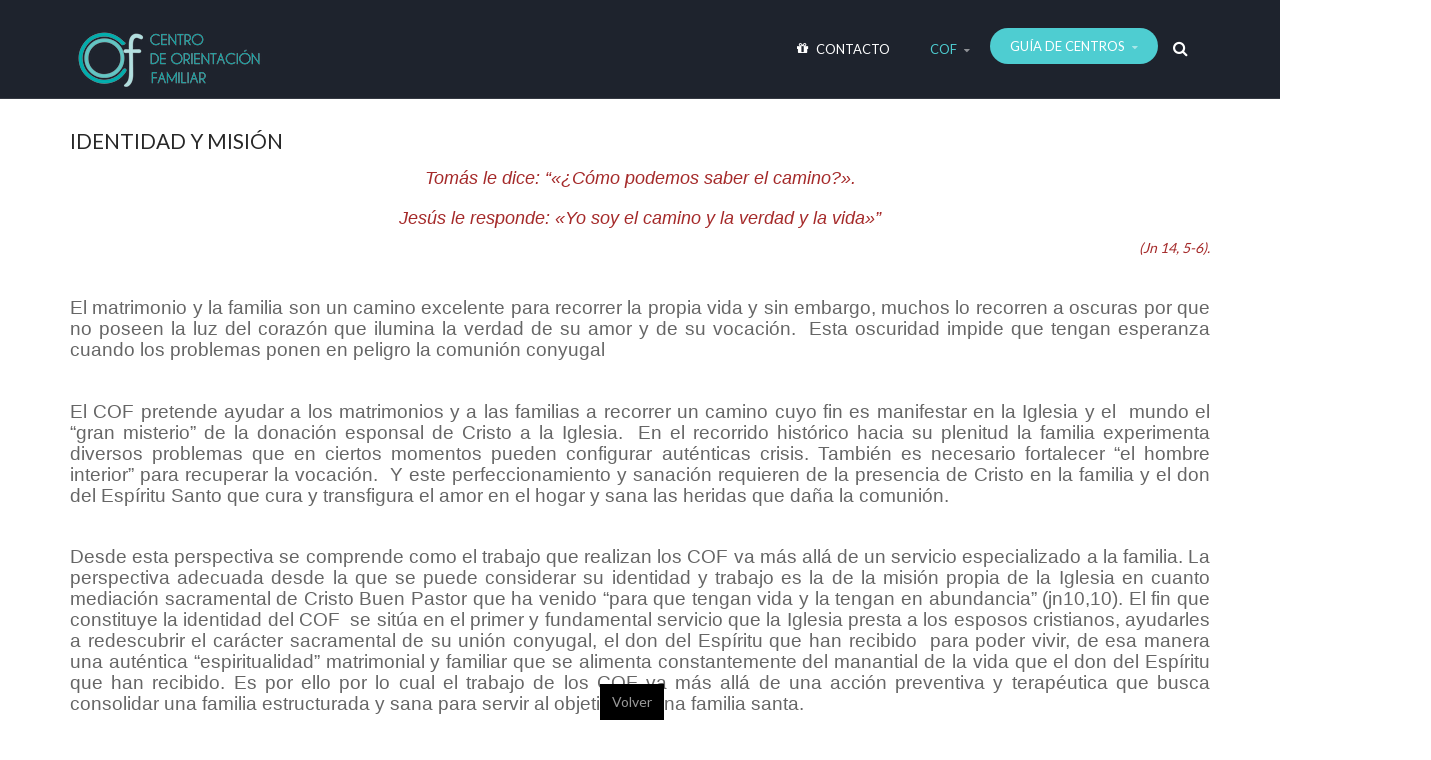

--- FILE ---
content_type: text/html; charset=utf-8
request_url: http://cofmadrid.com/index.php/1cof/2016-06-20-07-12-59
body_size: 32571
content:
<!DOCTYPE html>
<!-- jsn_dona_pro 1.1.2 -->
<html lang="*" dir="ltr">
<head>
	<base href="http://cofmadrid.com/index.php/1cof/2016-06-20-07-12-59" />
	<meta http-equiv="content-type" content="text/html; charset=utf-8" />
	<meta name="author" content="cofmadrid" />
	<meta name="generator" content="Joomla! - Open Source Content Management" />
	<title>Identidad y Misión</title>
	<link href="/templates/jsn_dona_pro/favicon.ico" rel="shortcut icon" type="image/vnd.microsoft.icon" />
	<link href="http://cofmadrid.com/index.php/component/search/?Itemid=2580&amp;format=opensearch" rel="search" title="Buscar Cof Madrid" type="application/opensearchdescription+xml" />
	<link href="/components/com_imageshow/assets/css/style.css" rel="stylesheet" type="text/css" />
	<link href="/media/jui/css/bootstrap.min.css?c9b1bf47d0328cfa28a929b7e8f86805" rel="stylesheet" type="text/css" />
	<link href="/media/jui/css/bootstrap-responsive.min.css?c9b1bf47d0328cfa28a929b7e8f86805" rel="stylesheet" type="text/css" />
	<link href="/media/jui/css/bootstrap-extended.css?c9b1bf47d0328cfa28a929b7e8f86805" rel="stylesheet" type="text/css" />
	<link href="/plugins/system/jsntplframework/assets/3rd-party/bootstrap/css/bootstrap-frontend.min.css" rel="stylesheet" type="text/css" />
	<link href="/plugins/system/jsntplframework/assets/3rd-party/bootstrap/css/bootstrap-responsive-frontend.min.css" rel="stylesheet" type="text/css" />
	<link href="/templates/jsn_dona_pro/css/print.css" rel="stylesheet" type="text/css" media="Print" />
	<link href="/templates/system/css/system.css" rel="stylesheet" type="text/css" />
	<link href="/templates/system/css/general.css" rel="stylesheet" type="text/css" />
	<link href="/templates/jsn_dona_pro/css/template.css" rel="stylesheet" type="text/css" />
	<link href="/templates/jsn_dona_pro/css/template_pro.css" rel="stylesheet" type="text/css" />
	<link href="/templates/jsn_dona_pro/css/colors/cyan.css" rel="stylesheet" type="text/css" />
	<link href="/templates/jsn_dona_pro/css/styles/business.css" rel="stylesheet" type="text/css" />
	<link href="/templates/jsn_dona_pro/css/jsn_iconlinks.css" rel="stylesheet" type="text/css" />
	<link href="/templates/jsn_dona_pro/css/layouts/jsn_wide.css" rel="stylesheet" type="text/css" />
	<link href="/templates/jsn_dona_pro/css/layouts/jsn_mobile.css" rel="stylesheet" type="text/css" />
	<link href="/templates/jsn_dona_pro/css/jsn_social_icons.css" rel="stylesheet" type="text/css" />
	<link href="/templates/jsn_dona_pro/css/custom.css" rel="stylesheet" type="text/css" />
	<link href="/media/system/css/modal.css?c9b1bf47d0328cfa28a929b7e8f86805" rel="stylesheet" type="text/css" />
	<link href="/plugins/system/jsntplframework/assets/3rd-party/bootstrap3/css/bootstrap.css" rel="stylesheet" type="text/css" />
	<link href="/plugins/system/jsntplframework/assets/joomlashine/css/jsn-megamenu-frontend.css" rel="stylesheet" type="text/css" />
	<link href="/templates/jsn_dona_pro/css/megamenu/jsn_megamenu.css" rel="stylesheet" type="text/css" />
	<link href="/plugins/system/pagebuilder/assets/3rd-party/bootstrap3/css/bootstrap.min.css" rel="stylesheet" type="text/css" />
	<link href="/plugins/system/pagebuilder/assets/css/pagebuilder.css" rel="stylesheet" type="text/css" />
	<link href="/plugins/system/pagebuilder/assets/css/jsn-gui-frontend.css" rel="stylesheet" type="text/css" />
	<link href="/plugins/system/pagebuilder/assets/css/front_end.css" rel="stylesheet" type="text/css" />
	<link href="/plugins/system/pagebuilder/assets/css/front_end_responsive.css" rel="stylesheet" type="text/css" />
	<style type="text/css">
		div.jsn-modulecontainer ul.menu-mainmenu ul li,
		div.jsn-modulecontainer ul.menu-mainmenu ul {
			width: 220px;
		}
		div.jsn-modulecontainer ul.menu-mainmenu ul ul {
		
				margin-left: 220px;
				margin-left: 220px\9;
			
		}
		div.jsn-modulecontainer ul.menu-mainmenu li.jsn-submenu-flipback ul ul {
		
				right: 220px;
				right: 220px\9;
			
		}
		#jsn-pos-toolbar div.jsn-modulecontainer ul.menu-mainmenu ul ul {
		
				margin-right: 220px;
				margin-right: 220px\9;
				margin-left : auto
		}
	
	div.jsn-modulecontainer ul.menu-sidemenu ul,
	div.jsn-modulecontainer ul.menu-sidemenu ul li {
		width: 220px;
	}
	div.jsn-modulecontainer ul.menu-sidemenu li ul {
		right: -220px;
	}
	body.jsn-direction-rtl div.jsn-modulecontainer ul.menu-sidemenu li ul {
		left: -220px;
		right: auto;
	}
	div.jsn-modulecontainer ul.menu-sidemenu ul ul {
		margin-left: 219px;
	}div.mod_search229 input[type="search"]{ width:auto; }
	</style>
	<script type="application/json" class="joomla-script-options new">{"csrf.token":"98c7babbac6395bc62af7a02fc27b108","system.paths":{"root":"","base":""}}</script>
	<script src="/media/jui/js/jquery.min.js?c9b1bf47d0328cfa28a929b7e8f86805" type="text/javascript"></script>
	<script src="/media/jui/js/jquery-noconflict.js?c9b1bf47d0328cfa28a929b7e8f86805" type="text/javascript"></script>
	<script src="/media/jui/js/jquery-migrate.min.js?c9b1bf47d0328cfa28a929b7e8f86805" type="text/javascript"></script>
	<script src="/media/jui/js/bootstrap.min.js?c9b1bf47d0328cfa28a929b7e8f86805" type="text/javascript"></script>
	<script src="/media/system/js/caption.js?c9b1bf47d0328cfa28a929b7e8f86805" type="text/javascript"></script>
	<script src="/media/system/js/mootools-core.js?c9b1bf47d0328cfa28a929b7e8f86805" type="text/javascript"></script>
	<script src="/media/system/js/core.js?c9b1bf47d0328cfa28a929b7e8f86805" type="text/javascript"></script>
	<script src="/media/system/js/mootools-more.js?c9b1bf47d0328cfa28a929b7e8f86805" type="text/javascript"></script>
	<script src="/plugins/system/jsntplframework/assets/joomlashine/js/noconflict.js" type="text/javascript"></script>
	<script src="/plugins/system/jsntplframework/assets/joomlashine/js/utils.js" type="text/javascript"></script>
	<script src="/templates/jsn_dona_pro/js/jsn_template.js" type="text/javascript"></script>
	<script src="/media/system/js/modal.js?c9b1bf47d0328cfa28a929b7e8f86805" type="text/javascript"></script>
	<script src="/templates/jsn_dona_pro/js/custom.js" type="text/javascript"></script>
	<script src="/plugins/system/jsntplframework/assets/joomlashine/js/megamenu/megamenu-frontend.js" type="text/javascript"></script>
	<script src="/plugins/system/jsntplframework/assets/3rd-party/cookieconsent/cookieconsent.js" type="text/javascript"></script>
	<script src="/plugins/system/pagebuilder/assets/js/joomlashine.noconflict.js" type="text/javascript"></script>
	<script src="/plugins/system/pagebuilder/assets/3rd-party/bootstrap3/js/bootstrap.min.js" type="text/javascript"></script>
	<script src="/media/system/js/html5fallback.js" type="text/javascript"></script>
	<script type="text/javascript">
jQuery(function($){ $(".dropdown-toggle").dropdown(); });jQuery(window).on('load',  function() {
				new JCaption('img.caption');
			});
				JSNTemplate.initTemplate({
					templatePrefix			: "jsn_dona_pro_",
					templatePath			: "/templates/jsn_dona_pro",
					enableRTL				: 0,
					enableGotopLink			: 1,
					enableMobile			: 1,
					enableMobileMenuSticky	: 1,
					enableDesktopMenuSticky	: 0,
					responsiveLayout		: ["mobile","wide"],
					mobileMenuEffect		: "push-left"
				});
			
		jQuery(function($) {
			SqueezeBox.initialize({});
			initSqueezeBox();
			$(document).on('subform-row-add', initSqueezeBox);

			function initSqueezeBox(event, container)
			{
				SqueezeBox.assign($(container || document).find('a.modal').get(), {
					parse: 'rel'
				});
			}
		});

		window.jModalClose = function () {
			SqueezeBox.close();
		};

		// Add extra modal close functionality for tinyMCE-based editors
		document.onreadystatechange = function () {
			if (document.readyState == 'interactive' && typeof tinyMCE != 'undefined' && tinyMCE)
			{
				if (typeof window.jModalClose_no_tinyMCE === 'undefined')
				{
					window.jModalClose_no_tinyMCE = typeof(jModalClose) == 'function'  ?  jModalClose  :  false;

					jModalClose = function () {
						if (window.jModalClose_no_tinyMCE) window.jModalClose_no_tinyMCE.apply(this, arguments);
						tinyMCE.activeEditor.windowManager.close();
					};
				}

				if (typeof window.SqueezeBoxClose_no_tinyMCE === 'undefined')
				{
					if (typeof(SqueezeBox) == 'undefined')  SqueezeBox = {};
					window.SqueezeBoxClose_no_tinyMCE = typeof(SqueezeBox.close) == 'function'  ?  SqueezeBox.close  :  false;

					SqueezeBox.close = function () {
						if (window.SqueezeBoxClose_no_tinyMCE)  window.SqueezeBoxClose_no_tinyMCE.apply(this, arguments);
						tinyMCE.activeEditor.windowManager.close();
					};
				}
			}
		};
		window.cookieconsent_options = {"learnMore":"+ informaci\u00f3n","dismiss":"Acepto","message":"Este sitio web utiliza cookies para asegurarse que obtiene la mejor navegaci\u00f3n en nuestro sitio web.","link":null,"theme":"\/plugins\/system\/jsntplframework\/assets\/3rd-party\/cookieconsent\/styles\/light-bottom.css"};
	</script>
	<meta name="viewport" content="width=device-width, initial-scale=1.0, maximum-scale=2.0" />

	<!-- html5.js and respond.min.js for IE less than 9 -->
	<!--[if lt IE 9]>
		<script src="http://html5shim.googlecode.com/svn/trunk/html5.js"></script>
		<script src="/plugins/system/jsntplframework/assets/3rd-party/respond/respond.min.js"></script>
	<![endif]-->
	</head>
<body id="jsn-master" class="jsn-textstyle-business jsn-color-cyan jsn-direction-ltr jsn-responsive jsn-mobile jsn-joomla-30  jsn-com-content jsn-view-article jsn-itemid-2580">
	<a id="top"></a>
		<div id="jsn-page">
	
		<div id="jsn-header">
			<div id="jsn-header-inner" class="clearafter">
				<div id="jsn-logo" class="pull-left">
				<a href="/index.php" title="Centros de Orientación Familiar Diocesanos de Madrid"><img src="/images/headers/logoCOF_070.png" alt="Centros de Orientación Familiar Diocesanos de Madrid" id="jsn-logo-desktop" /></a>				</div>
							<div id="jsn-pos-toolbar" class="pull-right">
					<div class="display-inline search-menu display-desktop   jsn-modulecontainer"><div class="jsn-modulecontainer_inner"><h3 class="jsn-moduletitle no-text"><span class="jsn-moduleicon "><i class="fa fa-search"></i></span></h3><div class="jsn-modulecontent"><div class="search">
	<form action="/index.php/1cof/2016-06-20-07-12-59" method="post" class="form-inline">
		<label for="mod-search-searchword" class="element-invisible">  </label> <input name="searchword" id="mod-search-searchword" maxlength="200"  class="inputbox search-query" type="search" size="20" placeholder="  " />		<input type="hidden" name="task" value="search" />
		<input type="hidden" name="option" value="com_search" />
		<input type="hidden" name="Itemid" value="2580" />
	</form>
</div>
<div class="clearbreak"></div></div></div></div>
				</div>
							<div id="jsn-menu" class="pull-right">
									<div id="jsn-pos-mainmenu" class="jsn-hasMegamenu">
						<div class=" jsn-modulecontainer"><div class="jsn-modulecontainer_inner"><div class="jsn-modulecontent"><span id="jsn-menu-toggle-parent" class="jsn-menu-toggle"><i class="fa fa-navicon"></i></span>
<ul class="menu-mainmenu">
	<li class="jsn-menu-mobile-control"><span class="close-menu"><i class="fa fa-times"></i></span></li> 
	<li  class="first   "><a class="clearfix" href="/index.php/contacto" title="Fully support..." >
    <i class="fa fa-gift "></i>	<span>
		<span class="jsn-menutitle">Contacto</span><span class="jsn-menudescription">Fully support...</span>	</span>
</a></li><li  class="active parent   "><a class="clearfix" href="javascript: void(0)">
    <i class="fa fa-magic "></i>	<span>
		<span class="jsn-menutitle">COF</span>	</span>
  </a>
<span class="jsn-menu-toggle"><i class="fa fa-navicon"></i></span><ul><li  class="first"><a class="clearfix" href="/index.php/1cof/que-es-un-cof" >
    	<span>
		<span class="jsn-menutitle">¿Qué es un COF?</span>	</span>
</a></li><li  class="current active last"><a class="current clearfix" href="/index.php/1cof/2016-06-20-07-12-59" >
    	<span>
		<span class="jsn-menutitle">Identidad y Misión</span>	</span>
</a></li></ul></li><li  class="parent   "><a class="clearfix" href="javascript: void(0)">
    <i class="fa fa-camera-retro "></i>	<span>
		<span class="jsn-menutitle">Guía de Centros</span>	</span>
  </a>
<span class="jsn-menu-toggle"><i class="fa fa-navicon"></i></span><ul><li  class="parent first"><a class="clearfix" href="javascript: void(0)">
    	<span>
		<span class="jsn-menutitle">Vicaria I</span>	</span>
  </a>
<span class="jsn-menu-toggle"><i class="fa fa-navicon"></i></span><ul><li  class="first last"><a class="clearfix" href="/index.php/guia-de-centros/vicaria-i/cof-juan-pablo-ii" >
    	<span>
		<span class="jsn-menutitle">COF Juan Pablo II</span>	</span>
</a></li></ul></li><li  class="parent"><a class="clearfix" href="javascript: void(0)">
    	<span>
		<span class="jsn-menutitle">Vicaria VII</span>	</span>
  </a>
<span class="jsn-menu-toggle"><i class="fa fa-navicon"></i></span><ul><li  class="first"><a class="clearfix" href="/index.php/guia-de-centros/vicaria-vii/cof-virgen-de-olaz" >
    	<span>
		<span class="jsn-menutitle">COF Virgen de Oláz</span>	</span>
</a></li><li  class=""><a class="clearfix" href="/index.php/guia-de-centros/vicaria-vii/cof-noroeste-reina-de-las-familias" >
    	<span>
		<span class="jsn-menutitle">COF Noroeste Reina de las Familias</span>	</span>
</a></li><li  class=""><a class="clearfix" href="/index.php/guia-de-centros/vicaria-vii/cof-sagrada-familia" >
    	<span>
		<span class="jsn-menutitle">COF Sagrada Familia Buen Suceso</span>	</span>
</a></li><li  class=""><a class="clearfix" href="/index.php/guia-de-centros/vicaria-vii/cof-sagrada-familia-de-cristo-rey" >
    	<span>
		<span class="jsn-menutitle">COF Sagrada familia de Cristo Rey</span>	</span>
</a></li><li  class="last"><a class="clearfix" href="/index.php/guia-de-centros/vicaria-vii/cof-santisima-trinidad" >
    	<span>
		<span class="jsn-menutitle">COF Santísima Trinidad</span>	</span>
</a></li></ul></li><li  class="parent"><a class="clearfix" href="javascript: void(0)">
    	<span>
		<span class="jsn-menutitle">Vicaria II</span>	</span>
  </a>
<span class="jsn-menu-toggle"><i class="fa fa-navicon"></i></span><ul><li  class="first last"><a class="clearfix" href="/index.php/guia-de-centros/vicaria-ii/responsive-layout" >
    	<span>
		<span class="jsn-menutitle">COF Covadonga</span>	</span>
</a></li></ul></li><li  class="parent"><a class="clearfix" href="javascript: void(0)">
    	<span>
		<span class="jsn-menutitle">Vicaria III</span>	</span>
  </a>
<span class="jsn-menu-toggle"><i class="fa fa-navicon"></i></span><ul><li  class="first last"><a class="clearfix" href="/index.php/guia-de-centros/vicaria-3/ceam" >
    	<span>
		<span class="jsn-menutitle">CEAM</span>	</span>
</a></li></ul></li><li  class="parent"><a class="clearfix" href="javascript: void(0)">
    	<span>
		<span class="jsn-menutitle">Vicaria IV y V</span>	</span>
  </a>
<span class="jsn-menu-toggle"><i class="fa fa-navicon"></i></span><ul><li  class="first"><a class="clearfix" href="/index.php/guia-de-centros/vicaria-iv/cof-nazaret-s-ramon" >
    	<span>
		<span class="jsn-menutitle">COF Nazaret (S. Ramón)</span>	</span>
</a></li><li  class="last"><a class="clearfix" href="/index.php/guia-de-centros/vicaria-iv/cof-hogar-de-la-misericordia" >
    	<span>
		<span class="jsn-menutitle">COF Hogar de la Misericordia</span>	</span>
</a></li></ul></li><li  class="parent"><a class="clearfix" href="javascript: void(0)">
    	<span>
		<span class="jsn-menutitle">Vicaria VI</span>	</span>
  </a>
<span class="jsn-menu-toggle"><i class="fa fa-navicon"></i></span><ul><li  class="first last"><a class="clearfix" href="/index.php/guia-de-centros/vicaria-vi/cof-betania" >
    	<span>
		<span class="jsn-menutitle">COF Betania</span>	</span>
</a></li></ul></li><li  class="parent"><a class="clearfix" href="javascript: void(0)">
    	<span>
		<span class="jsn-menutitle">Vicaria VIII</span>	</span>
  </a>
<span class="jsn-menu-toggle"><i class="fa fa-navicon"></i></span><ul><li  class="first"><a class="clearfix" href="/index.php/guia-de-centros/vicaria-viii/first-blog-post" >
    	<span>
		<span class="jsn-menutitle">COF San Germán</span>	</span>
</a></li><li  class="last"><a class="clearfix" href="/index.php/guia-de-centros/vicaria-viii/cof-monte-tabor" >
    	<span>
		<span class="jsn-menutitle">COF Monte Tabor</span>	</span>
</a></li></ul></li></ul></li></ul>
<div class="clearbreak"></div></div></div></div>
						<div class="jsn-modulecontainer jsn-megamenu jsn-tpl-bootstrap3"><div class="jsn-modulecontainer_inner"><div class="jsn-modulecontent"><span class="jsn-menu-toggle">Menu</span><ul class="jsn-tpl-megamenu menu-mainmenu jsn-hasIcon" id="jsn-tpl-megamenu"><li class="item-1062 first"><a class="clearfix" href="/index.php/contacto" title="Fully support..." ><i class="fa fa-gift"></i><span data-title="Contacto"><span class="jsn-menutitle">Contacto</span></span></a></li><li class="item-483 active divider parent"><a class="clearfix" href="javascript: void(0)"><span data-title="COF"><span class="jsn-menutitle">COF</span></span></a><ul class="nav-child unstyled small sub-menu"><li class="item-2699 first"><a class="clearfix" href="/index.php/1cof/que-es-un-cof" ><span data-title="¿Qué es un COF?"><span class="jsn-menutitle">¿Qué es un COF?</span></span></a></li><li class="item-2580 current active last"><a class="current clearfix" href="/index.php/1cof/2016-06-20-07-12-59" ><span data-title="Identidad y Misión"><span class="jsn-menutitle">Identidad y Misión</span></span></a></li></ul></li><li class="item-465 divider parent"><a class="clearfix" href="javascript: void(0)"><span data-title="Guía de Centros"><span class="jsn-menutitle">Guía de Centros</span></span></a><ul class="nav-child unstyled small sub-menu"><li class="item-466 divider parent first"><a class="clearfix" href="javascript: void(0)"><span data-title="Vicaria I"><span class="jsn-menutitle">Vicaria I</span></span></a><ul class="nav-child unstyled small sub-menu"><li class="item-2164 last first"><a class="clearfix" href="/index.php/guia-de-centros/vicaria-i/cof-juan-pablo-ii" ><span data-title="COF Juan Pablo II"><span class="jsn-menutitle">COF Juan Pablo II</span></span></a></li></ul></li><li class="item-514 divider parent"><a class="clearfix" href="javascript: void(0)"><span data-title="Vicaria VII"><span class="jsn-menutitle">Vicaria VII</span></span></a><ul class="nav-child unstyled small sub-menu"><li class="item-526 first"><a class="clearfix" href="/index.php/guia-de-centros/vicaria-vii/cof-virgen-de-olaz" ><span data-title="COF Virgen de Oláz"><span class="jsn-menutitle">COF Virgen de Oláz</span></span></a></li><li class="item-519"><a class="clearfix" href="/index.php/guia-de-centros/vicaria-vii/cof-noroeste-reina-de-las-familias" ><span data-title="COF Noroeste Reina de las Familias"><span class="jsn-menutitle">COF Noroeste Reina de las Familias</span></span></a></li><li class="item-522"><a class="clearfix" href="/index.php/guia-de-centros/vicaria-vii/cof-sagrada-familia" ><span data-title="COF Sagrada Familia Buen Suceso"><span class="jsn-menutitle">COF Sagrada Familia Buen Suceso</span></span></a></li><li class="item-523"><a class="clearfix" href="/index.php/guia-de-centros/vicaria-vii/cof-sagrada-familia-de-cristo-rey" ><span data-title="COF Sagrada familia de Cristo Rey"><span class="jsn-menutitle">COF Sagrada familia de Cristo Rey</span></span></a></li><li class="item-676 last"><a class="clearfix" href="/index.php/guia-de-centros/vicaria-vii/cof-santisima-trinidad" ><span data-title="COF Santísima Trinidad"><span class="jsn-menutitle">COF Santísima Trinidad</span></span></a></li></ul></li><li class="item-467 divider parent"><a class="clearfix" href="javascript: void(0)"><span data-title="Vicaria II"><span class="jsn-menutitle">Vicaria II</span></span></a><ul class="nav-child unstyled small sub-menu"><li class="item-486 last first"><a class="clearfix" href="/index.php/guia-de-centros/vicaria-ii/responsive-layout" ><span data-title="COF Covadonga"><span class="jsn-menutitle">COF Covadonga</span></span></a></li></ul></li><li class="item-2804 divider parent"><a class="clearfix" href="javascript: void(0)"><span data-title="Vicaria III"><span class="jsn-menutitle">Vicaria III</span></span></a><ul class="nav-child unstyled small sub-menu"><li class="item-2805 last first"><a class="clearfix" href="/index.php/guia-de-centros/vicaria-3/ceam" ><span data-title="CEAM"><span class="jsn-menutitle">CEAM</span></span></a></li></ul></li><li class="item-678 divider parent"><a class="clearfix" href="javascript: void(0)"><span data-title="Vicaria IV y V"><span class="jsn-menutitle">Vicaria IV y V</span></span></a><ul class="nav-child unstyled small sub-menu"><li class="item-677 first"><a class="clearfix" href="/index.php/guia-de-centros/vicaria-iv/cof-nazaret-s-ramon" ><span data-title="COF Nazaret (S. Ramón)"><span class="jsn-menutitle">COF Nazaret (S. Ramón)</span></span></a></li><li class="item-521 last"><a class="clearfix" href="/index.php/guia-de-centros/vicaria-iv/cof-hogar-de-la-misericordia" ><span data-title="COF Hogar de la Misericordia"><span class="jsn-menutitle">COF Hogar de la Misericordia</span></span></a></li></ul></li><li class="item-510 divider parent"><a class="clearfix" href="javascript: void(0)"><span data-title="Vicaria VI"><span class="jsn-menutitle">Vicaria VI</span></span></a><ul class="nav-child unstyled small sub-menu"><li class="item-511 last first"><a class="clearfix" href="/index.php/guia-de-centros/vicaria-vi/cof-betania" ><span data-title="COF Betania"><span class="jsn-menutitle">COF Betania</span></span></a></li></ul></li><li class="item-515 divider parent"><a class="clearfix" href="javascript: void(0)"><span data-title="Vicaria VIII"><span class="jsn-menutitle">Vicaria VIII</span></span></a><ul class="nav-child unstyled small sub-menu"><li class="item-516 first"><a class="clearfix" href="/index.php/guia-de-centros/vicaria-viii/first-blog-post" ><span data-title="COF San Germán"><span class="jsn-menutitle">COF San Germán</span></span></a></li><li class="item-2773 last"><a class="clearfix" href="/index.php/guia-de-centros/vicaria-viii/cof-monte-tabor" ><span data-title="COF Monte Tabor"><span class="jsn-menutitle">COF Monte Tabor</span></span></a></li></ul></li></ul></li></ul><div class="clearbreak"></div></div></div></div>					</div>
									<span id="jsn-desktopswitch">
						<a href="#" onclick="javascript: JSNUtils.setTemplateAttribute('jsn_dona_pro_','mobile','no'); return false;"></a>
					</span>
					<span id="jsn-mobileswitch">
						<a href="#" onclick="javascript: JSNUtils.setTemplateAttribute('jsn_dona_pro_','mobile','yes'); return false;"></a>
					</span>
					            	<div class="clearbreak"></div>
				</div>
						</div>
		</div>

		<div id="jsn-body">
					<div id="jsn-content" class="">
				<div id="jsn-content_inner"  class="row-fluid">
						<div id="jsn-maincontent" class="span12 order1  row-fluid">
					<div id="jsn-maincontent_inner">
								<div id="jsn-centercol" class="span12 order1 "><div id="jsn-centercol_inner">
									<div id="jsn-mainbody-content" class=" jsn-hasmainbody">
											<div id="jsn-mainbody">
										<div id="system-message-container">
	</div>

												<div class="item-page itemscope itemtype="http://schema.org/Article">
		<meta itemscope itemprop="mainEntityOfPage" itemType="https://schema.org/WebPage" itemid="https://google.com/article"/>
			<meta itemprop="inLanguage" content="es-ES" />
							<div class="page-header">
					<h1> Identidad y Misión </h1>
				</div>
															
						
																									<div itemprop="articleBody">
					<p style="margin: 0px; padding: 0px; border: 0px; outline: 0px; font-size: 18px; background: transparent; color: #6e6e6e; font-family: Optima, Lucida, 'MgOpen Cosmetica', 'Lucida Sans Unicode', sans-serif; text-align: center;"><span style="margin: 0px; padding: 0px; border: 0px; outline: 0px; background: transparent; color: #b22222;"><em style="margin: 0px; padding: 0px; border: 0px; outline: 0px; background: transparent; color: #a52a2a;">Tomás le dice: “«¿Cómo podemos saber el camino?».</em></span></p>
<p style="margin: 0px; padding: 0px; border: 0px; outline: 0px; font-size: 18px; background: transparent; color: #6e6e6e; font-family: Optima, Lucida, 'MgOpen Cosmetica', 'Lucida Sans Unicode', sans-serif; text-align: center;"> </p>
<div style="margin: 0px; padding: 0px; border: 0px; outline: 0px; font-size: 18px; background: transparent; color: #6e6e6e; font-family: Optima, Lucida, 'MgOpen Cosmetica', 'Lucida Sans Unicode', sans-serif; text-align: center;"><span style="margin: 0px; padding: 0px; border: 0px; outline: 0px; background: transparent; color: #b22222;"><em style="margin: 0px; padding: 0px; border: 0px; outline: 0px; background: transparent; color: #a52a2a;">Jesús le responde: «Yo soy el camino y la verdad y la vida»”</em></span></div>
<p class="MsoNormal" style="text-align: right;"> <span style="margin: 0px; padding: 0px; border: 0px; outline: 0px; background: transparent; color: #b22222;"><em style="margin: 0px; padding: 0px; border: 0px; outline: 0px; background: transparent; color: #a52a2a;">                                                                                                                                                                                                       (Jn 14, 5-6).</em></span></p>
<p class="MsoNormal" style="text-align: justify;"> </p>
<p class="MsoNormal" style="text-align: justify;"><span style="font-size: 14.0pt; line-height: 107%; font-family: 'Champagne &amp; Limousines',sans-serif;">El matrimonio y la familia son un camino excelente para recorrer la propia vida y sin embargo, muchos lo recorren a oscuras por que no poseen la luz del corazón que ilumina la verdad de su amor y de su vocación.  Esta oscuridad impide que tengan esperanza cuando los problemas ponen en peligro la comunión conyugal</span></p>
<p class="MsoNormal" style="text-align: justify;"><span style="font-size: 14.0pt; line-height: 107%; font-family: 'Champagne &amp; Limousines',sans-serif;"> </span></p>
<p class="MsoNormal" style="text-align: justify;"><span style="font-size: 14.0pt; line-height: 107%; font-family: 'Champagne &amp; Limousines',sans-serif;">El COF pretende ayudar a los matrimonios y a las familias a recorrer un camino cuyo fin es manifestar en la Iglesia y el  mundo el “gran misterio” de la donación esponsal de Cristo a la Iglesia.  En el recorrido histórico hacia su plenitud la familia experimenta diversos problemas que en ciertos momentos pueden configurar auténticas crisis. También es necesario fortalecer “el hombre interior” para recuperar la vocación.  Y este perfeccionamiento y sanación requieren de la presencia de Cristo en la familia y el don del Espíritu Santo que cura y transfigura el amor en el hogar y sana las heridas que daña la comunión.</span></p>
<p style="text-align: justify;"> </p>
<p class="MsoNormal" style="text-align: justify;"><span style="font-size: 14.0pt; line-height: 107%; font-family: 'Champagne &amp; Limousines',sans-serif;">Desde esta perspectiva se comprende como el trabajo que realizan los COF va más allá de un servicio especializado a la familia. La perspectiva adecuada desde la que se puede considerar su identidad y trabajo es la de la misión propia de la Iglesia en cuanto mediación sacramental de Cristo Buen Pastor que ha venido “para que tengan vida y la tengan en abundancia” (jn10,10). El fin que constituye la identidad del COF  se sitúa en el primer y fundamental servicio que la Iglesia presta a los esposos cristianos, ayudarles a redescubrir el carácter sacramental de su unión conyugal, el don del Espíritu que han recibido  para poder vivir, de esa manera una auténtica “espiritualidad” matrimonial y familiar que se alimenta constantemente del manantial de la vida que el don del Espíritu que han recibido. Es por ello por lo cual el trabajo de los COF va más allá de una acción preventiva y terapéutica que busca consolidar una familia estructurada y sana para servir al objetivo de una familia santa.</span></p> 				</div>

													</div>


									</div>
									</div>
		        				</div></div> <!-- end centercol -->
        				</div></div> <!-- end jsn-maincontent -->
		                </div>
            </div>

		
		<div id="jsn-content-bottom">
			<div id="jsn-content-bottom-inner">
						</div>
        </div>
		<div id="jsn-content-bottom-below">
			<div id="jsn-content-bottom-below-inner">
							</div>
		</div>
		<div id="jsn-content-bottom-under">
			<div id="jsn-content-bottom-under-inner">
							</div>
		</div>
				</div>
					<div id="jsn-footer">
				<div class="img-ft-bg"></div>
				<div id="jsn-footer-inner">
					                    <div id="jsn-footer-below" class="jsn-modulescontainer jsn-modulescontainer1 row-fluid">
                                                <div id="footer-below-1" class="span9">
                            <div class=" jsn-modulecontainer"><div class="jsn-modulecontainer_inner"><div class="jsn-modulecontent">
<div class="jsn-mod-custom">
	<div class="jsn-page-info">
<div class="pull-left"><img src="/images/headers/Footcof.png" alt="" /></div>
<div class="jsn-content">
<h5>acerca de los cof</h5>
<p>El COF forma parte del plan pastoral que la Delegación Diocesana de Pastoral Familiar tiene que ofrecer como servicio a las parroquias y constituye su brazo de acción más especializado en el servicio eclesial al matrimonio y la familia. (LXXXVI Asamblea Plenaria CEE, DPF 270)</p>
</div>
</div></div><div class="clearbreak"></div></div></div></div>
                        </div>
                    							<div id="footer-below-2" class="span3">
                            							<div id="jsn-social-icons">
								<h3 class="j"><span>Follow us on</span></h3>
								<ul class="row-fluid">
																		<li class="facebook span6">
										<a class="fa" href="https://www.facebook.com/Delegaci%C3%B3n-de-Pastoral-Familiar-de-Madrid-182643428569183/" title="Facebook" target="_blank">Facebook</a>
									</li>
																		<li class="twitter span6">
										<a class="fa" href="http://www.twitter.com/DelfamMadrid" title="Twitter" target="_blank">Twitter</a>
									</li>
																		<li class="youtube span6">
										<a class="fa" href="https://www.youtube.com/channel/UCzCIjgVGRLtMsXkwgVRs2HQ" title="YouTube" target="_blank">YouTube</a>
									</li>
																		<li class="googleplus span6">
										<a class="fa" href="https://plus.google.com/b/109933291978592121277/109933291978592121277" title="Google+" target="_blank">Google+</a>
									</li>
																	</ul>
							</div>
							                            
                        </div>
						<div class="clearfix"></div>
                    </div>
					<div id="jsn-footermodules" class="jsn-modulescontainer jsn-modulescontainer1 row-fluid">
										<div id="jsn-pos-bottom" class="span12">
							<div class=" jsn-modulecontainer"><div class="jsn-modulecontainer_inner"><div class="jsn-modulecontent">
<div class="jsn-mod-custom">
	<div class="pull-right">
<p class="reset">Copyright © 2016 <a title="Delegación de Pastoral Familiar de Madrid" href="http://www.delfam.es" target="_blank">Delegación de Pastoral Familiar de Madrid</a>. All rights reserved.</p>
</div></div><div class="clearbreak"></div></div></div></div>
						</div>
										<div class="clearbreak"></div>
					</div>
				</div>
			</div>
			</div>
			<a id="jsn-gotoplink" href="http://cofmadrid.com/index.php/1cof/2016-06-20-07-12-59#top">
			<span>Volver</span>
		</a>
	
<script type="text/javascript">

(function($){
	$(document).ready(function (){
		/*====== Show search ======*/
		$('#jsn-header .search-menu label').click(function(){
			var show_search = $('#jsn-header .search-menu .active').length;
			if(show_search){
				$('#jsn-header .search-menu .inputbox').removeClass('active');
			} else{
				$('#jsn-header .search-menu .inputbox').addClass('active');
			}
		})

		$('#jsn-header .search-menu .inputbox').blur(function(){
			$(this).removeClass('active');
			$('#jsn-header .search-menu .inputbox').removeClass('active');
		});

	});

})(jQuery);
</script>
</body>
</html>


--- FILE ---
content_type: text/css
request_url: http://cofmadrid.com/templates/jsn_dona_pro/css/jsn_social_icons.css
body_size: 2657
content:
/**
* @author    JoomlaShine.com http://www.joomlashine.com
* @copyright Copyright (C) 2008 - 2011 JoomlaShine.com. All rights reserved.
* @license   JoomlaShine.com Proprietary License
*/
/* ========== SOCIAL - ICON ========== */
#jsn-social-icons > h3{
	margin: 0;
	color: #fff;
	font-size: 1em;
	padding-bottom: 10px;
	font-weight: 400;
	text-transform: uppercase;
	letter-spacing: 1px;
}
#jsn-social-icons ul {
	margin: 0;
}
#jsn-social-icons ul li {
	float: left; 
	list-style: none;
	margin: 0 0 0 0;
	transition: all 0.5s ease-in-out;
	-moz-transition: all 0.5s ease-in-out;
	-webkit-transition: all 0.5s ease-in-out;
	-o-transition: all 0.5s ease-in-out;
}
#jsn-social-icons ul li a {
	display: block;
	position: relative;
	outline: none;
	text-align: left;
}
#jsn-social-icons ul a:before {
	font-size: 16px;
	margin-right: 10px;
	color: #86b522;
}
body.jsn-color-red #jsn-social-icons ul a:before {
	color: #f0525b;
}
body.jsn-color-blue #jsn-social-icons ul a:before {
	color: #29ABE2;
}
body.jsn-color-orange #jsn-social-icons ul a:before {
	color: #f26522;
}
body.jsn-color-cyan #jsn-social-icons ul a:before {
	color: #4ecdc4;
}
body.jsn-color-brown #jsn-social-icons ul a:before {
	color: #ad8b66;
}
#jsn-social-icons ul .facebook a:before {
    content: '\f09a';
}
#jsn-social-icons ul .twitter a:before {
    content: '\f099';
}
#jsn-social-icons ul .youtube a:before {
    content: '\f167';
}
#jsn-social-icons ul .googleplus a:before {
    content: '\f0d5';
}
#jsn-social-icons ul .pinterest a:before {
    content: '\f0d2';
}
#jsn-social-icons ul .myspace a:before {
    content: '\f007';
}
#jsn-social-icons ul .flickr a:before {
    content: '\f16e';
}
#jsn-social-icons ul .dribble a:before {
    content: '\f17d';
}
#jsn-social-icons ul .stumbleupon a:before {
    content: '\f1a4';
}
#jsn-social-icons ul .yahoo a:before {
    content: '\f19e';
}
#jsn-social-icons ul .skype a:before {
    content: '\f17e';
}
#jsn-social-icons ul .rss a:before {
    content: '\f09e';
}
#jsn-social-icons ul .linkedin a:before {
    content: '\f0e1';
}
#jsn-social-icons ul .instagram a:before {
    content: '\f16d';
}
/* ========== RTL LAYOUT ========== */
body.jsn-direction-rtl #jsn-social-icons ul li a span{
    float: right;
  	margin: 3px 0 0 10px;
}
body.jsn-direction-rtl #jsn-social-icons ul li a {
 	text-align: right;
}
@media only screen and (max-width: 480px), (max-device-width: 480px) {
	#jsn-social-icons,
	#jsn-social-icons ul,
	#jsn-social-icons ul li {
		float: none;
	}
	#jsn-social-icons ul {
		text-align: center;
	}
	/*#jsn-social-icons ul li {
		display: inline-block;
		float: left;
		width: 35%;
		margin: 0 20px;
	}*/
}